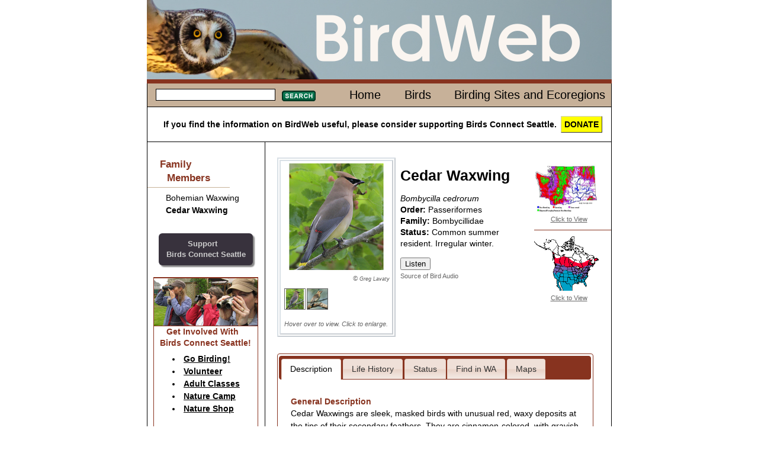

--- FILE ---
content_type: text/html; charset=iso-8859-1
request_url: http://bird.birdweb.org/BIRDWEB/bird/cedar_waxwing
body_size: 46876
content:

<!DOCTYPE html>
<html lang="en" xmlns:birdweb="http://birdweb.org/birdweb/ns#">
<head id="ctl00_ctl00_Head1"><meta charset="utf-8" /><title>
	Cedar Waxwing
</title><meta name="keywords" content="birds Washington Seattle connect" /><link href="../css/html5reset-1.6.1.css" type="text/css" rel="stylesheet" /><link href="../css/grids.css" type="text/css" rel="stylesheet" /><link href="../css/jquery-ui-1.8.16.custom.css" type="text/css" rel="stylesheet" /><link href="../css/style.css" type="text/css" rel="stylesheet" /><link href="../css/print.css" type="text/css" rel="stylesheet" media="print" /><link rel="icon" href="../favicon.ico?v=3" /><link rel="apple-touch-icon" sizes="180x180" href="../apple-touch-icon.png" /><link rel="icon" type="image/png" sizes="32x32" href="../favicon-32x32.png" /><link rel="icon" type="image/png" sizes="16x16" href="../favicon-16x16.png" /><link rel="manifest" href="../site.webmanifest" /><link rel="mask-icon" href="../safari-pinned-tab.svg" color="#5bbad5" /><meta name="msapplication-TileColor" content="#da532c" /><meta name="theme-color" content="#ffffff" />
    
    <!--<script src="http://www.google.com/jsapi?key=ABQIAAAAAvmhbKBo_tkJTDMmYNqoUxSTG3jLdssCAhrLeFgMLAd1GPj2dRTDj1VVz1VRMgSj8VJgvyLP_DDwkQ"
        type="text/javascript"></script>-->
    
    <script type="text/javascript" src="https://ajax.googleapis.com/ajax/libs/jquery/1.5.2/jquery.min.js"></script>
    <script type="text/javascript" src="https://ajax.googleapis.com/ajax/libs/jqueryui/1.8.17/jquery-ui.min.js"></script>
<meta name="description" content="Cedar Waxwing habitat, behavior, diet, migration patterns, conservation status, and nesting." /><meta property="og:description" content="Cedar Waxwing habitat, behavior, diet, migration patterns, conservation status, and nesting." /><meta property="og:site_name" content="BirdWeb" /><meta property="og:url" content="http://birdweb.org/birdweb/bird/cedar_waxwing" /><meta property="og:type" content="birdweb:bird" /><meta property="og:image" content="http://birdweb.org/birdweb/images/cedw_gl_l.jpg" /><meta property="og:title" content="Cedar Waxwing" /></head>
<body>
    <header>
        
        <a href="/">
        <img src='http://bird.birdweb.org/birdweb/web_images/birdweblogo.png' height="134" width="785"
            alt="banner image" />
        </a>
       
    </header>
    <div id="main" role="main">
        <nav>
            <div class="line">
                
    <table class='topnav'>
        <tr>
            <td>
                
<form action="http://bird.birdweb.org/birdweb/searchresults" method="post" id='sform'>
<fieldset>
    <legend></legend>
    <input class="searchbox searchbox_small" type="text" size="10" name="terms"
        id="search" />
    <button class='searchbutton searchbutton_small'>
        Search</button>
</fieldset>
</form>
<script type="text/javascript">
$(function () {
         $.widget("custom.catcomplete", $.ui.autocomplete, {
        _renderMenu: function (ul, items) {
            var self = this,
				currentCategory = "";
            $.each(items, function (index, item) {
                if (item.category != currentCategory) {
                    var category = "";
                    switch (item.category) {
                        case 's': category = "Birding Sites"; break;
                        case 'e': category = "Ecoregions"; break;
                        default: category = "";
                    }
                    ul.append("<li class='ui-autocomplete-category'>" + category + "</li>");
                    currentCategory = item.category;
                }
                self._renderItem(ul, item);
            });
        }
    });
	        var data = [{label:"Fulvous Whistling-Duck",category:""},{label:"Taiga Bean-Goose",category:""},{label:"Greater White-fronted Goose",category:""},{label:"Emperor Goose",category:""},{label:"Snow Goose",category:""},{label:"Ross's Goose",category:""},{label:"Brant",category:""},{label:"Cackling Goose",category:""},{label:"Canada Goose",category:""},{label:"Mute Swan",category:""},{label:"Trumpeter Swan",category:""},{label:"Tundra Swan",category:""},{label:"Wood Duck",category:""},{label:"Gadwall",category:""},{label:"Falcated Duck",category:""},{label:"Eurasian Wigeon",category:""},{label:"American Wigeon",category:""},{label:"American Black Duck",category:""},{label:"Mallard",category:""},{label:"Blue-winged Teal",category:""},{label:"Cinnamon Teal",category:""},{label:"Northern Shoveler",category:""},{label:"Northern Pintail",category:""},{label:"Garganey",category:""},{label:"Baikal Teal",category:""},{label:"Green-winged Teal",category:""},{label:"Canvasback",category:""},{label:"Redhead",category:""},{label:"Ring-necked Duck",category:""},{label:"Tufted Duck",category:""},{label:"Greater Scaup",category:""},{label:"Lesser Scaup",category:""},{label:"Steller's Eider",category:""},{label:"King Eider",category:""},{label:"Common Eider",category:""},{label:"Harlequin Duck",category:""},{label:"Surf Scoter",category:""},{label:"White-winged Scoter",category:""},{label:"Black Scoter",category:""},{label:"Long-tailed Duck",category:""},{label:"Bufflehead",category:""},{label:"Common Goldeneye",category:""},{label:"Barrow's Goldeneye",category:""},{label:"Smew",category:""},{label:"Hooded Merganser",category:""},{label:"Common Merganser",category:""},{label:"Red-breasted Merganser",category:""},{label:"Ruddy Duck",category:""},{label:"Chukar",category:""},{label:"Gray Partridge",category:""},{label:"Ring-necked Pheasant",category:""},{label:"Ruffed Grouse",category:""},{label:"Greater Sage-Grouse",category:""},{label:"Spruce Grouse",category:""},{label:"White-tailed Ptarmigan",category:""},{label:"Dusky Grouse",category:""},{label:"Sooty Grouse",category:""},{label:"Sharp-tailed Grouse",category:""},{label:"Wild Turkey",category:""},{label:"Mountain Quail",category:""},{label:"California Quail",category:""},{label:"Northern Bobwhite",category:""},{label:"Red-throated Loon",category:""},{label:"Arctic Loon",category:""},{label:"Pacific Loon",category:""},{label:"Common Loon",category:""},{label:"Yellow-billed Loon",category:""},{label:"Pied-billed Grebe",category:""},{label:"Horned Grebe",category:""},{label:"Red-necked Grebe",category:""},{label:"Eared Grebe",category:""},{label:"Western Grebe",category:""},{label:"Clark's Grebe",category:""},{label:"Shy Albatross",category:""},{label:"Laysan Albatross",category:""},{label:"Black-footed Albatross",category:""},{label:"Short-tailed Albatross",category:""},{label:"Northern Fulmar",category:""},{label:"Murphy's Petrel",category:""},{label:"Mottled Petrel",category:""},{label:"Cook's Petrel",category:""},{label:"Pink-footed Shearwater",category:""},{label:"Flesh-footed Shearwater",category:""},{label:"Greater Shearwater",category:""},{label:"Wedge-tailed Shearwater",category:""},{label:"Buller's Shearwater",category:""},{label:"Sooty Shearwater",category:""},{label:"Short-tailed Shearwater",category:""},{label:"Manx Shearwater",category:""},{label:"Wilson's Storm-Petrel",category:""},{label:"Fork-tailed Storm-Petrel",category:""},{label:"Leach's Storm-Petrel",category:""},{label:"Ashy Storm-Petrel",category:""},{label:"Red-billed Tropicbird",category:""},{label:"Blue-footed Booby",category:""},{label:"Brown Booby",category:""},{label:"American White Pelican",category:""},{label:"Brown Pelican",category:""},{label:"Brandt's Cormorant",category:""},{label:"Double-crested Cormorant",category:""},{label:"Red-faced Cormorant",category:""},{label:"Pelagic Cormorant",category:""},{label:"Magnificent Frigatebird",category:""},{label:"American Bittern",category:""},{label:"Great Blue Heron",category:""},{label:"Great Egret",category:""},{label:"Snowy Egret",category:""},{label:"Little Blue Heron",category:""},{label:"Cattle Egret",category:""},{label:"Green Heron",category:""},{label:"Black-crowned Night-Heron",category:""},{label:"Yellow-crowned Night-Heron",category:""},{label:"White Ibis",category:""},{label:"Glossy Ibis",category:""},{label:"White-faced Ibis",category:""},{label:"Turkey Vulture",category:""},{label:"California Condor",category:""},{label:"Osprey",category:""},{label:"White-tailed Kite",category:""},{label:"Bald Eagle",category:""},{label:"Northern Harrier",category:""},{label:"Sharp-shinned Hawk",category:""},{label:"Cooper's Hawk",category:""},{label:"Northern Goshawk",category:""},{label:"Red-shouldered Hawk",category:""},{label:"Broad-winged Hawk",category:""},{label:"Swainson's Hawk",category:""},{label:"Red-tailed Hawk",category:""},{label:"Ferruginous Hawk",category:""},{label:"Rough-legged Hawk",category:""},{label:"Golden Eagle",category:""},{label:"Crested Caracara",category:""},{label:"Eurasian Kestrel",category:""},{label:"American Kestrel",category:""},{label:"Merlin",category:""},{label:"Eurasian Hobby",category:""},{label:"Gyrfalcon",category:""},{label:"Peregrine Falcon",category:""},{label:"Prairie Falcon",category:""},{label:"Yellow Rail",category:""},{label:"Virginia Rail",category:""},{label:"Sora",category:""},{label:"American Coot",category:""},{label:"Sandhill Crane",category:""},{label:"Black-bellied Plover",category:""},{label:"American Golden-Plover",category:""},{label:"Pacific Golden-Plover",category:""},{label:"Snowy Plover",category:""},{label:"Semipalmated Plover",category:""},{label:"Piping Plover",category:""},{label:"Killdeer",category:""},{label:"Mountain Plover",category:""},{label:"Eurasian Dotterel",category:""},{label:"Black Oystercatcher",category:""},{label:"Black-necked Stilt",category:""},{label:"American Avocet",category:""},{label:"Spotted Sandpiper",category:""},{label:"Solitary Sandpiper",category:""},{label:"Gray-tailed Tattler",category:""},{label:"Wandering Tattler",category:""},{label:"Greater Yellowlegs",category:""},{label:"Willet",category:""},{label:"Lesser Yellowlegs",category:""},{label:"Upland Sandpiper",category:""},{label:"Little Curlew",category:""},{label:"Whimbrel",category:""},{label:"Bristle-thighed Curlew",category:""},{label:"Long-billed Curlew",category:""},{label:"Hudsonian Godwit",category:""},{label:"Bar-tailed Godwit",category:""},{label:"Marbled Godwit",category:""},{label:"Ruddy Turnstone",category:""},{label:"Black Turnstone",category:""},{label:"Surfbird",category:""},{label:"Great Knot",category:""},{label:"Red Knot",category:""},{label:"Sanderling",category:""},{label:"Semipalmated Sandpiper",category:""},{label:"Western Sandpiper",category:""},{label:"Red-necked Stint",category:""},{label:"Little Stint",category:""},{label:"Temminck's Stint",category:""},{label:"Least Sandpiper",category:""},{label:"White-rumped Sandpiper",category:""},{label:"Baird's Sandpiper",category:""},{label:"Pectoral Sandpiper",category:""},{label:"Sharp-tailed Sandpiper",category:""},{label:"Rock Sandpiper",category:""},{label:"Dunlin",category:""},{label:"Curlew Sandpiper",category:""},{label:"Stilt Sandpiper",category:""},{label:"Buff-breasted Sandpiper",category:""},{label:"Ruff",category:""},{label:"Short-billed Dowitcher",category:""},{label:"Long-billed Dowitcher",category:""},{label:"Jack Snipe",category:""},{label:"Wilson's Snipe",category:""},{label:"Wilson's Phalarope",category:""},{label:"Red-necked Phalarope",category:""},{label:"Red Phalarope",category:""},{label:"Laughing Gull",category:""},{label:"Franklin's Gull",category:""},{label:"Little Gull",category:""},{label:"Black-headed Gull",category:""},{label:"Bonaparte's Gull",category:""},{label:"Heermann's Gull",category:""},{label:"Black-tailed Gull",category:""},{label:"Short-billed Gull",category:""},{label:"Ring-billed Gull",category:""},{label:"California Gull",category:""},{label:"Herring Gull",category:""},{label:"Thayer's Gull",category:""},{label:"Iceland Gull",category:""},{label:"Lesser Black-backed Gull",category:""},{label:"Slaty-backed Gull",category:""},{label:"Western Gull",category:""},{label:"Glaucous-winged Gull",category:""},{label:"Glaucous Gull",category:""},{label:"Great Black-backed Gull",category:""},{label:"Sabine's Gull",category:""},{label:"Black-legged Kittiwake",category:""},{label:"Red-legged Kittiwake",category:""},{label:"Ross's Gull",category:""},{label:"Ivory Gull",category:""},{label:"Least Tern",category:""},{label:"Caspian Tern",category:""},{label:"Black Tern",category:""},{label:"Common Tern",category:""},{label:"Arctic Tern",category:""},{label:"Forster's Tern",category:""},{label:"Elegant Tern",category:""},{label:"South Polar Skua",category:""},{label:"Pomarine Jaeger",category:""},{label:"Parasitic Jaeger",category:""},{label:"Long-tailed Jaeger",category:""},{label:"Common Murre",category:""},{label:"Thick-billed Murre",category:""},{label:"Pigeon Guillemot",category:""},{label:"Long-billed Murrelet",category:""},{label:"Marbled Murrelet",category:""},{label:"Kittlitz's Murrelet",category:""},{label:"Xantus's Murrelet",category:""},{label:"Ancient Murrelet",category:""},{label:"Cassin's Auklet",category:""},{label:"Parakeet Auklet",category:""},{label:"Whiskered Auklet",category:""},{label:"Rhinoceros Auklet",category:""},{label:"Horned Puffin",category:""},{label:"Tufted Puffin",category:""},{label:"Rock Pigeon",category:""},{label:"Band-tailed Pigeon",category:""},{label:"Eurasian Collared-Dove",category:""},{label:"White-winged Dove",category:""},{label:"Mourning Dove",category:""},{label:"Yellow-billed Cuckoo",category:""},{label:"Black-billed Cuckoo",category:""},{label:"Barn Owl",category:""},{label:"Flammulated Owl",category:""},{label:"Western Screech-Owl",category:""},{label:"Great Horned Owl",category:""},{label:"Snowy Owl",category:""},{label:"Northern Hawk Owl",category:""},{label:"Northern Pygmy-Owl",category:""},{label:"Burrowing Owl",category:""},{label:"Spotted Owl",category:""},{label:"Barred Owl",category:""},{label:"Great Gray Owl",category:""},{label:"Long-eared Owl",category:""},{label:"Short-eared Owl",category:""},{label:"Boreal Owl",category:""},{label:"Northern Saw-whet Owl",category:""},{label:"Common Nighthawk",category:""},{label:"Common Poorwill",category:""},{label:"Black Swift",category:""},{label:"Vaux's Swift",category:""},{label:"White-throated Swift",category:""},{label:"Ruby-throated Hummingbird",category:""},{label:"Black-chinned Hummingbird",category:""},{label:"Anna's Hummingbird",category:""},{label:"Costa's Hummingbird",category:""},{label:"Calliope Hummingbird",category:""},{label:"Broad-tailed Hummingbird",category:""},{label:"Rufous Hummingbird",category:""},{label:"Allen's Hummingbird",category:""},{label:"Belted Kingfisher",category:""},{label:"Lewis's Woodpecker",category:""},{label:"Acorn Woodpecker",category:""},{label:"Williamson's Sapsucker",category:""},{label:"Yellow-bellied Sapsucker",category:""},{label:"Red-naped Sapsucker",category:""},{label:"Red-breasted Sapsucker",category:""},{label:"Downy Woodpecker",category:""},{label:"Hairy Woodpecker",category:""},{label:"White-headed Woodpecker",category:""},{label:"American Three-toed Woodpecker",category:""},{label:"Black-backed Woodpecker",category:""},{label:"Northern Flicker",category:""},{label:"Pileated Woodpecker",category:""},{label:"Olive-sided Flycatcher",category:""},{label:"Western Wood-Pewee",category:""},{label:"Alder Flycatcher",category:""},{label:"Willow Flycatcher",category:""},{label:"Least Flycatcher",category:""},{label:"Hammond's Flycatcher",category:""},{label:"Gray Flycatcher",category:""},{label:"Dusky Flycatcher",category:""},{label:"Western Flycatcher",category:""},{label:"Black Phoebe",category:""},{label:"Eastern Phoebe",category:""},{label:"Say's Phoebe",category:""},{label:"Vermilion Flycatcher",category:""},{label:"Ash-throated Flycatcher",category:""},{label:"Tropical Kingbird",category:""},{label:"Western Kingbird",category:""},{label:"Eastern Kingbird",category:""},{label:"Scissor-tailed Flycatcher",category:""},{label:"Fork-tailed Flycatcher",category:""},{label:"Loggerhead Shrike",category:""},{label:"Northern Shrike",category:""},{label:"White-eyed Vireo",category:""},{label:"Yellow-throated Vireo",category:""},{label:"Cassin's Vireo",category:""},{label:"Blue-headed Vireo",category:""},{label:"Hutton's Vireo",category:""},{label:"Warbling Vireo",category:""},{label:"Philadelphia Vireo",category:""},{label:"Red-eyed Vireo",category:""},{label:"Gray Jay",category:""},{label:"Steller's Jay",category:""},{label:"Blue Jay",category:""},{label:"California Scrub-Jay",category:""},{label:"Pinyon Jay",category:""},{label:"Clark's Nutcracker",category:""},{label:"Black-billed Magpie",category:""},{label:"American Crow",category:""},{label:"Northwestern Crow",category:""},{label:"Common Raven",category:""},{label:"Sky Lark",category:""},{label:"Horned Lark",category:""},{label:"Purple Martin",category:""},{label:"Tree Swallow",category:""},{label:"Violet-green Swallow",category:""},{label:"Northern Rough-winged Swallow",category:""},{label:"Bank Swallow",category:""},{label:"Cliff Swallow",category:""},{label:"Barn Swallow",category:""},{label:"Black-capped Chickadee",category:""},{label:"Mountain Chickadee",category:""},{label:"Chestnut-backed Chickadee",category:""},{label:"Boreal Chickadee",category:""},{label:"Bushtit",category:""},{label:"Red-breasted Nuthatch",category:""},{label:"White-breasted Nuthatch",category:""},{label:"Pygmy Nuthatch",category:""},{label:"Brown Creeper",category:""},{label:"Rock Wren",category:""},{label:"Canyon Wren",category:""},{label:"Bewick's Wren",category:""},{label:"House Wren",category:""},{label:"Pacific Wren",category:""},{label:"Marsh Wren",category:""},{label:"American Dipper",category:""},{label:"Golden-crowned Kinglet",category:""},{label:"Ruby-crowned Kinglet",category:""},{label:"Blue-gray Gnatcatcher",category:""},{label:"Northern Wheatear",category:""},{label:"Western Bluebird",category:""},{label:"Mountain Bluebird",category:""},{label:"Townsend's Solitaire",category:""},{label:"Veery",category:""},{label:"Gray-cheeked Thrush",category:""},{label:"Swainson's Thrush",category:""},{label:"Hermit Thrush",category:""},{label:"Dusky Thrush",category:""},{label:"Redwing",category:""},{label:"American Robin",category:""},{label:"Varied Thrush",category:""},{label:"Gray Catbird",category:""},{label:"Northern Mockingbird",category:""},{label:"Sage Thrasher",category:""},{label:"Brown Thrasher",category:""},{label:"European Starling",category:""},{label:"Siberian Accentor",category:""},{label:"Eastern Yellow Wagtail",category:""},{label:"White Wagtail",category:""},{label:"Red-throated Pipit",category:""},{label:"American Pipit",category:""},{label:"Bohemian Waxwing",category:""},{label:"Cedar Waxwing",category:""},{label:"Phainopepla",category:""},{label:"Blue-winged Warbler",category:""},{label:"Golden-winged Warbler",category:""},{label:"Tennessee Warbler",category:""},{label:"Orange-crowned Warbler",category:""},{label:"Nashville Warbler",category:""},{label:"Northern Parula",category:""},{label:"Yellow Warbler",category:""},{label:"Chestnut-sided Warbler",category:""},{label:"Magnolia Warbler",category:""},{label:"Cape May Warbler",category:""},{label:"Black-throated Blue Warbler",category:""},{label:"Yellow-rumped Warbler",category:""},{label:"Black-throated Gray Warbler",category:""},{label:"Black-throated Green Warbler",category:""},{label:"Townsend's Warbler",category:""},{label:"Hermit Warbler",category:""},{label:"Blackburnian Warbler",category:""},{label:"Yellow-throated Warbler",category:""},{label:"Prairie Warbler",category:""},{label:"Palm Warbler",category:""},{label:"Bay-breasted Warbler",category:""},{label:"Blackpoll Warbler",category:""},{label:"Black-and-white Warbler",category:""},{label:"American Redstart",category:""},{label:"Prothonotary Warbler",category:""},{label:"Ovenbird",category:""},{label:"Northern Waterthrush",category:""},{label:"Kentucky Warbler",category:""},{label:"Mourning Warbler",category:""},{label:"MacGillivray's Warbler",category:""},{label:"Common Yellowthroat",category:""},{label:"Hooded Warbler",category:""},{label:"Wilson's Warbler",category:""},{label:"Yellow-breasted Chat",category:""},{label:"Summer Tanager",category:""},{label:"Western Tanager",category:""},{label:"Green-tailed Towhee",category:""},{label:"Spotted Towhee",category:""},{label:"American Tree Sparrow",category:""},{label:"Chipping Sparrow",category:""},{label:"Clay-colored Sparrow",category:""},{label:"Brewer's Sparrow",category:""},{label:"Vesper Sparrow",category:""},{label:"Lark Sparrow",category:""},{label:"Black-throated Sparrow",category:""},{label:"Sage Sparrow",category:""},{label:"Lark Bunting",category:""},{label:"Savannah Sparrow",category:""},{label:"Grasshopper Sparrow",category:""},{label:"Le Conte's Sparrow",category:""},{label:"Nelson's Sharp-tailed Sparrow",category:""},{label:"Fox Sparrow",category:""},{label:"Song Sparrow",category:""},{label:"Lincoln's Sparrow",category:""},{label:"Swamp Sparrow",category:""},{label:"White-throated Sparrow",category:""},{label:"Harris's Sparrow",category:""},{label:"White-crowned Sparrow",category:""},{label:"Golden-crowned Sparrow",category:""},{label:"Dark-eyed Junco",category:""},{label:"Lapland Longspur",category:""},{label:"Chestnut-collared Longspur",category:""},{label:"Rustic Bunting",category:""},{label:"Snow Bunting",category:""},{label:"McKay's Bunting",category:""},{label:"Rose-breasted Grosbeak",category:""},{label:"Black-headed Grosbeak",category:""},{label:"Lazuli Bunting",category:""},{label:"Indigo Bunting",category:""},{label:"Painted Bunting",category:""},{label:"Dickcissel",category:""},{label:"Bobolink",category:""},{label:"Red-winged Blackbird",category:""},{label:"Tricolored Blackbird",category:""},{label:"Western Meadowlark",category:""},{label:"Yellow-headed Blackbird",category:""},{label:"Rusty Blackbird",category:""},{label:"Brewer's Blackbird",category:""},{label:"Common Grackle",category:""},{label:"Great-tailed Grackle",category:""},{label:"Brown-headed Cowbird",category:""},{label:"Orchard Oriole",category:""},{label:"Hooded Oriole",category:""},{label:"Bullock's Oriole",category:""},{label:"Baltimore Oriole",category:""},{label:"Scott's Oriole",category:""},{label:"Brambling",category:""},{label:"Gray-crowned Rosy-Finch",category:""},{label:"Pine Grosbeak",category:""},{label:"Purple Finch",category:""},{label:"Cassin's Finch",category:""},{label:"House Finch",category:""},{label:"Red Crossbill",category:""},{label:"White-winged Crossbill",category:""},{label:"Common Redpoll",category:""},{label:"Hoary Redpoll",category:""},{label:"Pine Siskin",category:""},{label:"Lesser Goldfinch",category:""},{label:"American Goldfinch",category:""},{label:"Evening Grosbeak",category:""},{label:"House Sparrow",category:""},{label:"Big Four Ice Caves",category:"s"},{label:"Big Meadow Lake",category:"s"},{label:"Biscuit Ridge",category:"s"},{label:"Blaine/Semiahmoo/Drayton Harbor",category:"s"},{label:"Bonaparte Lake/Lost Lake/Toroda Creek",category:"s"},{label:"Bottle Beach State Park",category:"s"},{label:"Bowerman Basin",category:"s"},{label:"Brooks Memorial State Park",category:"s"},{label:"Bunchgrass Meadows",category:"s"},{label:"Cape Disappointment State Park",category:"s"},{label:"Chehalis River Valley",category:"s"},{label:"Cle Elum - Northern Pacific (Railroad) Ponds",category:"s"},{label:"Colockum Road",category:"s"},{label:"Columbia National Wildlife Refuge",category:"s"},{label:"Conboy Lake National Wildlife Refuge",category:"s"},{label:"Coppei Creek",category:"s"},{label:"County Line Ponds",category:"s"},{label:"Crockett Lake",category:"s"},{label:"Desert Wildlife Area",category:"s"},{label:"Federation Forest State Park",category:"s"},{label:"Forks",category:"s"},{label:"Fort Simcoe State Park",category:"s"},{label:"Hardy Burn",category:"s"},{label:"Jasper Mountain",category:"s"},{label:"Kent Ponds",category:"s"},{label:"Little Pend Oreille National Wildlife Refuge",category:"s"},{label:"Little Spokane River Natural Area",category:"s"},{label:"Marrowstone Island/Oak Bay",category:"s"},{label:"Marymoor Park",category:"s"},{label:"Mima Mounds",category:"s"},{label:"Mount Rainier National Park - Sunrise",category:"s"},{label:"Mount Saint Helens National Volcanic Monument - Johnston Ridge",category:"s"},{label:"Naches Peak Loop",category:"s"},{label:"Nisqually National Wildlife Refuge",category:"s"},{label:"North Potholes Reservoir",category:"s"},{label:"Northrup Canyon State Park",category:"s"},{label:"Ocean Shores",category:"s"},{label:"Olympic National Park - Hurricane Ridge",category:"s"},{label:"Pelagic Trips",category:"s"},{label:"Point No Point",category:"s"},{label:"Port Susan Bay",category:"s"},{label:"Potholes State Park",category:"s"},{label:"Quartermaster Harbor",category:"s"},{label:"Quilomene Wildlife Area",category:"s"},{label:"Rainy Pass",category:"s"},{label:"Reardan - Audubon Lake",category:"s"},{label:"Ridgefield National Wildlife Refuge",category:"s"},{label:"Rock Creek Road",category:"s"},{label:"Rockport State Park",category:"s"},{label:"Salmo Mountain",category:"s"},{label:"Samish Flats",category:"s"},{label:"San Juan Islands",category:"s"},{label:"Scatter Creek Wildlife Area",category:"s"},{label:"Seattle - Discovery Park",category:"s"},{label:"Seattle - Green Lake",category:"s"},{label:"Seattle - Union Bay Natural Area (Montlake Fill)",category:"s"},{label:"Sequim/Dungeness",category:"s"},{label:"Snoqualmie River Valley",category:"s"},{label:"Sprague Lake and Environs",category:"s"},{label:"Steigerwald Lake National Wildlife Refuge",category:"s"},{label:"Tiffany Springs/Roger Lake",category:"s"},{label:"Tokeland",category:"s"},{label:"Toppenish Creek/Toppenish National Wildlife Refuge",category:"s"},{label:"Trout Lake",category:"s"},{label:"Turnbull National Wildlife Refuge",category:"s"},{label:"Walla Walla River Delta",category:"s"},{label:"Washington Pass",category:"s"},{label:"Wenas Campground",category:"s"},{label:"Wenatchee Confluence State Park",category:"s"},{label:"Blue Mountains",category:"e"},{label:"Canadian Rockies",category:"e"},{label:"Columbia Plateau",category:"e"},{label:"East Cascades",category:"e"},{label:"North Cascades",category:"e"},{label:"Oceanic",category:"e"},{label:"Okanogan",category:"e"},{label:"Pacific Northwest Coast",category:"e"},{label:"Puget Trough",category:"e"},{label:"West Cascades",category:"e"}];

	        $("#search").catcomplete({
	            delay: 0,
	            source: data,
                select: function(event,ui) {
                           $("#search").val(ui.item.label);
                           $(this).closest("form").submit();
                        }
	        });

            $("#sform button").css("background", "url(\"http://bird.birdweb.org/birdweb/web_images/search_button_small.jpg\")" );
            $("#sform button").hover(
                function(){
                    $(this).css("background-position","0 -17px");
                },
                function(){
                    $(this).css("background-position","");
                }
            );
            $("#sform button").mousedown(function(){
                                  $(this).css("background-position","0 -34px");
                                })
                              .mouseup(function(){
                                  $(this).css("background-position","");
                                  $(this).closest("form").submit(); //needed to make the button work in IE7
                              });
	    });
</script>
            </td>
            <td class='topnavmenu'>
                <ul>
                    <li id='menuhome'><a href='http://bird.birdweb.org/birdweb/'>Home</a></li>
                    <li id='menubirds'><a href='http://bird.birdweb.org/birdweb/birds'>Birds</a></li>
                    <li id='menuecoregions'><a href='http://bird.birdweb.org/birdweb/sites'>Birding Sites and Ecoregions</a></li>
                </ul>
            </td>
        </tr>
    </table>

            </div>
            <div class="donate">
                If you find the information on BirdWeb useful, please consider supporting Birds Connect Seattle. <a href="https://birdsconnectsea.org/donate/" class="donatebutton">DONATE</a>
            </div>
        </nav>
        
<nav class='sidenav unit' id='leftside'>

    
    
<div class='familymembers'><h2>Family Members</h2><ul><li><a class='thumbnail' href='http://bird.birdweb.org/birdweb/bird/bohemian_waxwing'><span class='popupimage'><img src='http://bird.birdweb.org/birdweb/images/bowa_a_gth6_s.jpg' alt='Adult. Note: gray body, yellow tail tip, and rufous undertail coverts.' title='Adult. Note: gray body, yellow tail tip, and rufous undertail coverts.'/></span><span>Bohemian Waxwing</span></a></li><li><a class='thumbnail' href='http://bird.birdweb.org/birdweb/bird/cedar_waxwing'><span class='popupimage'><img src='http://bird.birdweb.org/birdweb/images/cedw_gl_s.jpg' alt='Note: brownish yellow body, white undertail coverts, and yellow tip to tail.' title='Note: brownish yellow body, white undertail coverts, and yellow tip to tail.'/></span><span class='current_bird'>Cedar Waxwing</span></a></li></ul></div>


<div style='text-align:center' ><a href="https://birdsconnectsea.org/donate/"  target="_blank" id="support_sas" class="">Support<br/>Birds Connect Seattle</a></div><aside class="sas_promo "><header><img src='http://bird.birdweb.org/birdweb/web_images/get_involved_leftnav_banner.jpg' alt='birders with binoculars' /></header><article><h3>Get Involved With<br />Birds Connect Seattle!</h3><ul><li><a href="https://birdsconnectsea.org/get-involved/go-birding/" target="_blank">Go Birding!</a></li><li><a href="https://birdsconnectsea.org/get-involved/volunteer/" target="_blank">Volunteer</a></li><li><a href="https://birdsconnectsea.org/learn/classes/" target="_blank">Adult Classes</a></li><li><a href="https://birdsconnectsea.org/learn/youth-programs/nature-camp/" target="_blank">Nature Camp</a></li><li><a href="https://birdsconnectsea.org/the-nature-shop/" target="_blank">Nature Shop</a></li></ul><footer></footer>
</nav>

        
<article class='content' id='maincontent'>

    <a name="description"></a>
    
            
<div class="photo ">
    
            <figure>
                <a href='#' data-width='500' data-height='500' data-image_url='http://bird.birdweb.org/birdweb/bigger_image.aspx?id=9286&type=p'><img src='http://bird.birdweb.org/birdweb/images/cedw_gl_l.jpg' width='180' height='180' title="Note: brownish yellow body, white undertail coverts, and yellow tip to tail." alt="Note: brownish yellow body, white undertail coverts, and yellow tip to tail."/></a>
                <figcaption>
                    
<div class="credit"><span>&copy; <a href='http://www.pbase.com/dadas115'>Greg Lavaty</a></span>
</div>
                </figcaption>
            </figure>
        
    <div id='filmstripscroll'><div id='filmstripholder'><ul id='filmstrip'><li class='birdgallery'><a href='#' data-image_url='http://bird.birdweb.org/birdweb/bigger_image.aspx?id=9286&type=p' data-width='500' data-height='500'><img src="http://bird.birdweb.org/birdweb/images/cedw_gl_t.jpg" width='34' height='34' title="Note: brownish yellow body, white undertail coverts, and yellow tip to tail." alt="Note: brownish yellow body, white undertail coverts, and yellow tip to tail." data-large_file='http://bird.birdweb.org/birdweb/images/cedw_gl_l.jpg' data-contributor='Greg Lavaty' data-contributor_url='http://www.pbase.com/dadas115'/></a></li><li class='birdgallery'><a href='#' data-image_url='http://bird.birdweb.org/birdweb/bigger_image.aspx?id=9291&type=p' data-width='500' data-height='500'><img src="http://bird.birdweb.org/birdweb/images/cedw_j_tg_t.jpg" width='34' height='34' title="Juvenile." alt="Juvenile." data-large_file='http://bird.birdweb.org/birdweb/images/cedw_j_tg_l.jpg' data-contributor='Tom Grey' data-contributor_url='http://www.pbase.com/tgrey'/></a></li></ul></div></div><div id='slider'></div><p>Hover over to view. Click to enlarge.</p>
</div>

            
            <div id="bird_summary">
            <h1 id="commonname">
                Cedar Waxwing
            </h1>
            <div id="scientific_name">
                Bombycilla
                cedrorum
            </div>
            <div>
            <label>
                Order:
            </label>
            <a href='#' id='orderdialog'>
                Passeriformes
            </a>
            <div id='infodialogorder'>
                Members of this diverse group make up more than half of the bird species worldwide. Most are small. However their brains are relatively large and their learning abilities are greater than those of most other birds. Passerine birds are divided into two suborders, the suboscines and the oscines. Oscines are capable of more complex song, and are considered the true songbirds. In Washington, the tyrant flycatchers are the only suboscines; the remaining 27 families are oscines.
                </div>
            </div>
            <div>
            <label>
                Family:
            </label>
            <a href='#' id='familydialog'>
                Bombycillidae
            </a>
                       <div id='infodialogfamily'>
                Waxwings are sleek songbirds with pointed wings and unique, waxy, red tips at the ends of their secondary feathers.  Waxwings specialize in sugary fruit, especially berries.  They generally inhabit open woods and edges, and have become more common in developed areas because of ornamental plantings that provide berries.  They also eat insects, which they often catch by flying out from exposed perches.  Waxwings are social and are usually found in flocks regardless of season.  These birds are migratory, but are quite nomadic in their movements.  They are monogamous and often nest in loose colonies.  Females generally build the nest and incubate the young. This family has only three species: the Bohemian Waxwing, a Holarctic species, found across northern Eurasia and North America; the Cedar Waxwing, which nests in North America and winters to South America; and the Japanese Waxwing in East Asia.
                </div>
            </div>
            <div>
            <label> Status: </label>Common summer resident. Irregular winter.
            </div>
            <ul id='badges'></ul>
            <div>
            <label><button onclick="document.getElementById('player').play()">Listen</button></label><audio id = 'player'><source src="http://bird.birdweb.org/birdweb/sounds/cewa1.mp3"></audio><div class='credit no_print'><a href='http://bird.birdweb.org/birdweb/audiosource'>Source of Bird Audio</a></div>
            </div>
            </div>
            <div class='map no_print'><a href='#'><img height='92' width='109' src='http://bird.birdweb.org/birdweb/images/boce.jpg'></a><p><a href='#'>Click to View</a></p><div></div><a href='#'><img height='92' width='109' src='http://bird.birdweb.org/birdweb/images/cedwmap.gif'></a><p><a href='#'>Click to View</a></p></div>

            <div id="tabs">
                <ul>
                    <li><a href="#description">Description</a></li>
                    <li><a href="#life_history">Life History</a></li>
                    <li><a href="#status">Status</a></li>
                    <li><a href="#find_in_wa">Find in WA</a></li>
                    <li><a href="#maps">Maps</a></li>
                </ul>
                <div id="description">
                    <div class='details'><h3>General Description</h3><p>Cedar Waxwings are sleek, masked birds with unusual red, waxy deposits at the tips of their secondary feathers.  They are cinnamon-colored, with grayish wings and tails and yellow terminal tail-bands.  They have distinctive crested heads, black throats, and black masks lined with white.  Their bellies have a yellowish tinge, and their undertail coverts are white.  Juveniles are mottled gray-brown, and have black masks and yellow tail-bands.  The red feather-tips increase in number and size as the birds age.  The only bird in Washington that could be confused with a Cedar Waxwing is a Bohemian Waxwing.  Bohemians are larger and grayer than Cedars, without the yellow tinge underneath.  They have rufous undertail coverts and white-and-yellow wing markings that Cedar Waxwings lack.</p></div>
                </div>
                <div id="life_history">
                    
                    <div class='details'><h3>Habitat</h3><p>Cedar Waxwings inhabit open, lowland woodlands with shrubs and small trees, especially when berry-producing shrubs are present.  They are often found in streamside woods and avoid the forest interior.  They are common in forest clearings, wetlands, edges, residential areas, orchards, and stands of Russian olive.</p></div>
                    <div class='details'><h3>Behavior</h3><p>Flocks are common in all seasons, but reach their greatest density (into the thousands) during fall and winter.  There may be Bohemian Waxwings mixed in with Cedar Waxwing flocks during winter.  They often perch atop dead or defoliated trees, from which they fly out to catch aerial insects.</p></div>
                    <div class='details'><h3>Diet</h3><p>Cedar Waxwings eat some insects, but are primarily fruit-eaters, a trait that dictates much of their behavior.  They eat almost exclusively fruit in the winter, relying on the berries of mountain ash, juniper, dogwood, and others.  They also forage on fruit crops in orchards, especially cherries.  Waxwings are susceptible to alcohol intoxication, and even death, from eating fermented fruit.  Like most songbirds, they feed insects to their young at first, but switch to feeding the young berries within a few days.</p></div>
                    <div class='details'><h3>Nesting</h3><p>Cedar Waxwings are among the latest nesting birds in North America, and this enables them to capitalize on the abundance of fruit in late summer and early fall.  They are monogamous, and may nest in small colonies.  During courtship, the male and female pass food items back and forth with their bills.  Both members of the pair help build the nest, which is usually on a horizontal branch or fork of a deciduous tree.  The nest is a loose, open cup, made of grass and twigs, lined with moss, rootlets, fine grass, bark, and hair.  The female incubates 4 to 5 eggs for about 12 days, and then broods the young for about 3 days.  The male brings food to the nest during this time, and afterwards, both parents feed the young.  The nestlings fledge at about 15 days, but stay close to the nest and are fed by the parents for another 6 to 10 days.  After that they may join a flock of other juvenile birds.</p></div>
                </div>
                <div id="status">
                    <div class='details'><h3>Migration Status</h3><p>Cedar Waxwings are nomadic and irruptive, and wander in search of food sources, rather than undertake a typical migration.  Fruit availability may be a more important predictor of winter presence than temperature or latitude.  Most populations do move south for the winter, but some Washington breeders may be year-round residents.</p></div>
                    <div class='details'><h3>Conservation Status</h3><p>Populations fluctuate considerably from year to year, but the long-term trend appears to be stable or increasing.  Cedar Waxwings seem to be expanding their range and increasing in residential areas perhaps due to an increase in edge habitat and the planting of ornamental fruit trees.</p></div>
                </div>
                <div id="find_in_wa">
                    <div class='details'><h3>When and Where to Find in Washington</h3><p>Cedar Waxwings are common breeders in open woodlands, edge habitat, and wetland sites all over Washington.  During winter, they are fairly common, but patchily distributed, east of the Cascades, especially in Spokane (Spokane County).  They are present, but fairly uncommon, in western Washington in winter.</p></div>
                    
<div id='concern'><h2 class='details' id='abundance'><a name='checklist'></a> <span class='no_print'><a href='http://bird.birdweb.org/birdweb/abundancecode/bird_detail' target='_blank'><img id='info' src='http://bird.birdweb.org/birdweb/web_images/information.png' title='Abundance Code Definitions' alt='Abundance Code Definitions'/></a></span>Abundance</h2><table><caption>C=Common; F=Fairly Common; U=Uncommon; R=Rare; I=Irregular</caption><tr><th>Ecoregion</th><th>Jan</th><th>Feb</th><th>Mar</th><th>Apr</th><th>May</th><th>Jun</th><th>Jul</th><th>Aug</th><th>Sep</th><th>Oct</th><th>Nov</th><th>Dec</th></tr><tr><th class='birdname'><a href='http://bird.birdweb.org/birdweb/ecoregion/oceanic'>Oceanic</a></th><td> </td><td> </td><td> </td><td> </td><td> </td><td> </td><td> </td><td> </td><td> </td><td> </td><td> </td><td> </td></tr><tr class=altrow><th class='birdname'><a href='http://bird.birdweb.org/birdweb/ecoregion/pacific_northwest_coast'>Pacific Northwest Coast</a></th><td>R</td><td>R</td><td>R</td><td>U</td><td>C</td><td>C</td><td>C</td><td>C</td><td>C</td><td>F</td><td>R</td><td>R</td></tr><tr><th class='birdname'><a href='http://bird.birdweb.org/birdweb/ecoregion/puget_trough'>Puget Trough</a></th><td>R</td><td>R</td><td>R</td><td>U</td><td>C</td><td>C</td><td>C</td><td>C</td><td>C</td><td>C</td><td>U</td><td>R</td></tr><tr class=altrow><th class='birdname'><a href='http://bird.birdweb.org/birdweb/ecoregion/north_cascades'>North Cascades</a></th><td> </td><td> </td><td> </td><td>R</td><td>C</td><td>C</td><td>C</td><td>C</td><td>C</td><td>R</td><td> </td><td> </td></tr><tr><th class='birdname'><a href='http://bird.birdweb.org/birdweb/ecoregion/west_cascades'>West Cascades</a></th><td> </td><td> </td><td> </td><td>F</td><td>C</td><td>C</td><td>C</td><td>C</td><td>F</td><td>U</td><td> </td><td> </td></tr><tr class=altrow><th class='birdname'><a href='http://bird.birdweb.org/birdweb/ecoregion/east_cascades'>East Cascades</a></th><td>F</td><td>F</td><td>F</td><td>F</td><td>C</td><td>C</td><td>C</td><td>C</td><td>F</td><td>F</td><td>F</td><td>F</td></tr><tr><th class='birdname'><a href='http://bird.birdweb.org/birdweb/ecoregion/okanogan'>Okanogan</a></th><td>U</td><td>U</td><td>U</td><td>F</td><td>C</td><td>C</td><td>C</td><td>C</td><td>C</td><td>U</td><td>U</td><td>U</td></tr><tr class=altrow><th class='birdname'><a href='http://bird.birdweb.org/birdweb/ecoregion/canadian_rockies'>Canadian Rockies</a></th><td>U</td><td>U</td><td>U</td><td>F</td><td>F</td><td>F</td><td>F</td><td>F</td><td>F</td><td>U</td><td>U</td><td>U</td></tr><tr><th class='birdname'><a href='http://bird.birdweb.org/birdweb/ecoregion/blue_mountains'>Blue Mountains</a></th><td>R</td><td>R</td><td>R</td><td>U</td><td>F</td><td>F</td><td>F</td><td>F</td><td>F</td><td>U</td><td>U</td><td>R</td></tr><tr class=altrow><th class='birdname'><a href='http://bird.birdweb.org/birdweb/ecoregion/columbia_plateau'>Columbia Plateau</a></th><td>C</td><td>C</td><td>C</td><td>C</td><td>C</td><td>F</td><td>F</td><td>F</td><td>F</td><td>C</td><td>C</td><td>C</td></tr></table></div>
                </div>
                <div id="maps">
                    <div class='details'><h3>Washington Range Map</h3><p><img src='http://bird.birdweb.org/birdweb/images/boce.jpg'/></p></div>
                    <div class='details'><h3>North American Range Map</h3><p><img class='map_legend' src='http://bird.birdweb.org/birdweb/web_images/species_map_legend.jpg' alt='North America map legend'/><img src='http://bird.birdweb.org/birdweb/images/cedwmap.gif'class='na_map'/></p></div>
                </div>
            </div>
        
    
<div class='familymembers'><h2>Family Members</h2><ul><li class='birdphotos'><a class='thumbnail' href='http://bird.birdweb.org/birdweb/bird/bohemian_waxwing'><img src='http://bird.birdweb.org/birdweb/images/bowa_a_gth6_s.jpg' alt='Adult. Note: gray body, yellow tail tip, and rufous undertail coverts.' title='Adult. Note: gray body, yellow tail tip, and rufous undertail coverts.'/><span>Bohemian Waxwing</span><span class='latinname'>Bombycilla garrulus</span></a></li><li class='birdphotos'><a class='thumbnail' href='http://bird.birdweb.org/birdweb/bird/cedar_waxwing'><img src='http://bird.birdweb.org/birdweb/images/cedw_gl_s.jpg' alt='Note: brownish yellow body, white undertail coverts, and yellow tip to tail.' title='Note: brownish yellow body, white undertail coverts, and yellow tip to tail.'/><span>Cedar Waxwing</span><span class='latinname'>Bombycilla cedrorum</span></a></li></ul></div>

        <div id='speciesofconcern'>
        <div id='concernpopup' class='ui-widget ui-corner-all'>
        <table>
        <tr>
        <th>Federal Endangered Species List</th><th>Audubon/American Bird Conservancy Watch List</th><th>State Endangered Species List</th><th>Audubon Washington Vulnerable Birds List</th>
        </tr>
        
        </table>
        </div>
        <p><a href='http://bird.birdweb.org/birdweb/specialconcern' hidefocus='hidefocus'>View full list of Washington State's Species of Special Concern</a></p>
        </div>
    <script type="text/javascript" src="http://bird.birdweb.org/birdweb/js/bird_detail.js"></script>
    <script type="text/javascript">
        $(document).ready(function () {
            var tab_number = 0;
            $("#tabs").tabs("option", "selected", tab_number);
        });
    </script>

</article>
<script type="text/javascript">
    $(document).ready(function () {
        if ($("#leftside").height() > $("#maincontent").height()) {
            $("#maincontent").css("min-height",$("#leftside").height());
        } else {
            $("#leftside").css("min-height", $("#maincontent").height());
        }
    });
</script>

        <footer>
            <div class='size1of3 unit'>
                <a href='https://birdsconnectsea.org/'>&copy; Birds Connect Seattle</a>
            </div>
            <div class='size1of3 unit'>
                <a href="mailto:info@birdsconnectsea.org&amp;Subject=BirdWeb%20Feedback">Contact Us</a>
            </div>
            <div class='size1of3 lastUnit'>
                <a href="http://bird.birdweb.org/birdweb/acknowledgments">Credits</a>
            </div>
        </footer>
    </div>
<!-- Google tag (gtag.js) --> <script async src="https://www.googletagmanager.com/gtag/js?id=G-V027PHQF2C"></script> <script> window.dataLayer = window.dataLayer || []; function gtag(){dataLayer.push(arguments);} gtag('js', new Date()); gtag('config', 'G-V027PHQF2C'); </script>

</body>
</html>


--- FILE ---
content_type: application/x-javascript
request_url: http://bird.birdweb.org/birdweb/js/bird_detail.js
body_size: 4318
content:
$(document).ready(function () {
    $(".birdgallery a").hover(
        function () {
            var image = $(this).find("img");
            $(".photo img").first()
                           .attr("src", image.attr("data-large_file"))
                           .attr("title", image.attr("title"))
                           .attr("alt", image.attr("alt"));
            $(".photo a").first()
                      .attr("data-image_url", $(this).attr("data-image_url"))
                      .attr("data-width", $(this).attr("data-width"))
                      .attr("data-height", $(this).attr("data-height"));

            var credit = "&copy; ";
            if (image.attr("data-contributor_url").length > 0) {
                credit += "<a href='" + image.attr("data-contributor_url") + "'>" + image.attr("data-contributor") + "</a>";
            } else {
                credit += image.attr("data-contributor");
            }
            $(".photo .credit span").html(credit);
        },
        function () { }
    );
    $(".photo a").click(function () {
        var url = $(this).attr("data-image_url");
        var width = parseInt($(this).attr("data-width")) + 125;
        var height = parseInt($(this).attr("data-height")) + 150;
        window.open(url, "BirdWebLargerImage", "toolbar=no,scrollbars=yes,width=" + width + ",height=" + height);
        event.preventDefault();
    });

    $("#tabs").tabs();
    $("#tabs > div").each(function (index, val) {
        if ( $.trim($(val).html()).length == 0) {
            $("#tabs").tabs("disable", index);
        }
    });

    $(".familymembers a").click(function () {
        var current_tab = $("#tabs").tabs('option', 'selected');
        if (current_tab > 0) {
            $(this).attr("href", $(this).attr("href") + "?tab=" + current_tab);
        }
    });

    $("#filmstripholder").width($("#filmstrip li").size() * 39);
    if ($("#filmstripholder").width() < $("#filmstripscroll").width()) {
        $("#slider").hide();
    }

    $("#slider").slider({
        animate: true,
        slide: handle_slider_slide,
        change: handle_slider_change
    });

    function handle_slider_slide(event, ui) {
        var maxscroll = $("#filmstripscroll").attr("scrollWidth") - $("#filmstripscroll").width();
        $("#filmstripscroll").animate({
            scrollLeft: ui.value * (maxscroll / 100)
        }, 0);
    }

    function handle_slider_change(event, ui) {
        var maxScroll = $("#filmstripscroll").attr("scrollWidth") - $("#filmstripscroll").width();
        $("#filmstripscroll").animate({
            scrollLeft: ui.value * (maxScroll / 100)
        }, 'fast');
    }

    $(".map img, .map p").click(function () {
        $("#tabs").tabs("select", "#maps");
        $("html,body").animate({ scrollTop: $("#tabs").offset().top }, 500);
    });

    $("#infodialogorder, #infodialogfamily, #speciesofconcern").dialog({ autoOpen: false, resizable: false });
    $("#orderdialog").click(function () {
        $("#infodialogorder").dialog("option", "title", $("#orderdialog").text());
        $("#infodialogorder").dialog("option", "buttons", [{
            text: "Close",
            click: function () {
                $(this).dialog("close");
            }
        }]);

        $("#infodialogorder").dialog("open");
    });
    $("#familydialog").click(function () {
        $("#infodialogfamily").dialog("option", "title", $("#familydialog").text());
        $("#infodialogfamily").dialog("option", "buttons", [{
            text: "Close",
            click: function () {
                $(this).dialog("close");
            }
        }]);

        $("#infodialogfamily").dialog("open");
    });
    $("#speciesofconcernicon").click(function () {
        $("#speciesofconcern").dialog("option", "title", $("#commonname").text());
        $("#speciesofconcern").dialog("option", "width", 600);
        $("#speciesofconcern").dialog("option", "modal", true);
        $("#speciesofconcern").dialog("option", "buttons", [{
            text: "Close",
            click: function () {
                $(this).dialog("close");
            }
        }]);
        $("#speciesofconcern").dialog("open");
    });
});

